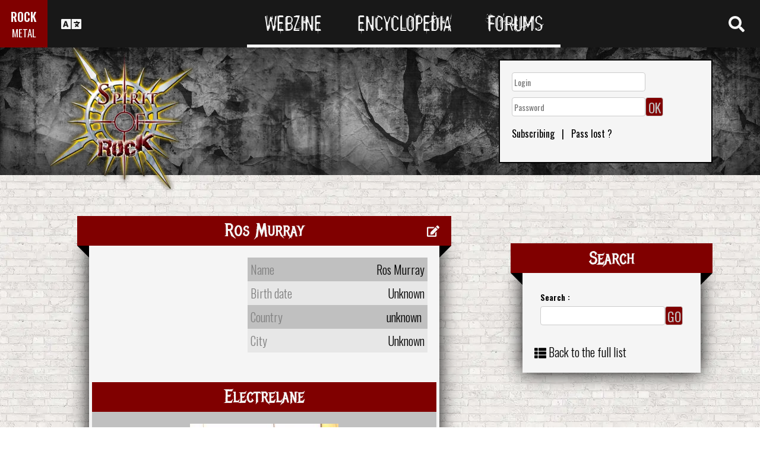

--- FILE ---
content_type: text/css
request_url: https://www.spirit-of-rock.com/css/main.less.css?version=14
body_size: 5608
content:
@import url('https://fonts.googleapis.com/css?family=Oswald:300,400,600|Metal+Mania|Abel');
@import url('https://fonts.googleapis.com/css?family=Oswald:300,400,600');
@font-face {
  font-family: 'Astonished';
  src: url('/fonts/astonished/astonished-webfont.woff2') format('woff2'), url('/fonts/astonished/astonished-webfont.woff') format('woff');
  font-weight: normal;
  font-style: normal;
}
.alert > a{
color:black !important;
}
#submission {
  background-color: whitesmoke;
}
#submission .content {
  box-shadow: 0 0 0 !important;
}
#submission aside {
  margin-top: 0 !important;
}
#SubmissionHelperAccordion .panel {
  margin-top: 0;
  background-color: initial;
}
#SubmissionHelperAccordion .panel-default {
  border: 0;
}
#SubmissionHelperAccordion .panel-heading {
  padding: 0;
  background-color: black !important;
}
#SubmissionHelperAccordion .panel-heading a {
  color: whitesmoke;
  font: 42px Astonished, sans-serif !important;
  color: gray;
  display: block;
  width: 100%;
}
#SubmissionHelperAccordion .panel-body {
  padding: 0;
  border-top: 0;
  background-color: rgba(0,0,0,0.3);
}
#SubmissionHelperAccordion .panel-body a {
  padding: 10px 0;
  color: whitesmoke;
  font-size: 20px;
  font-family: Oswald, sans-serif;
  font-variant: small-caps;
  border-bottom: dashed 1px gray;
  text-align: left;
  padding-left: 20px;
}
#SubmissionHelperAccordion .panel-body a:hover {
  background-color: initial;
  border-color: #800000;
  text-shadow: 0 0;
}
#SubmissionHelperAccordion .panel-body a:focus {
  background-color: initial;
  border-bottom: dashed 1px whitesmoke;
}
.fixed {
  position: fixed;
  top: 10;
  right: -15;
  z-index: 500;
}
.SubStyleOverlay {
  display: none;
  position: absolute;
  background-color: whitesmoke;
  z-index: 500;
  margin-top: -200px;
  width: 200px;
  color: black;
  padding: 10px;
  border: 1px solid #800000;
}
.collectionSeparator {
  border-radius: 5px;
  border: 1px solid black;
  background-color: #E7E7E7;
  margin-top: 30px;
  text-align: center;
}
.MemberBadgeList {
  margin: 5px;
  height: 84px;
  width: 84px;
  color: black;
}
.MemberBadge {
  font-size: 3em;
  border-radius: 50%;
  color: black;
  line-height: 2em;
  width: 2em !important;
  height: 2em;
  text-align: center;
  display: inline-block;
  background-color: whitesmoke;
  bottom: -70px !important;
}
.TeamBronze {
  border: solid #8C7853;
}
.TeamSilver {
  border: solid #AFAFAF;
}
.TeamGold {
  border: solid #D4AF37;
}
.red > path {
  stroke: #800000;
  stroke-width: 20;
}
.bronze > path {
  stroke: #8C7853;
  stroke-width: 20;
}
.silver > path {
  stroke: #AFAFAF;
  stroke-width: 20;
}
.gold > path {
  stroke: #D4AF37;
  stroke-width: 20;
}
.TextBadge {
  margin-top: 50px;
  font-size: 14px;
  color: white;
  background-color: #ff253a;
  padding: .25em;
  border-radius: 1em;
  height: 1.5em;
  line-height: 1;
}
.BadgeBackground {
  color: whitesmoke;
}
.BadgeForGround {
  color: #800000;
}
.owl-height {
  min-height: 100px !important;
}
.PictureUploader {
  border: #CCCCCC solid 1px;
  background-color: #FFFFFF;
  margin-left: 15px;
  color: #CCCCCC;
}
.PictureUploader:hover {
  border: #000000 solid 1px;
  color: #000000;
  cursor: pointer;
}
#home ul.categories li a {
  display: flex;
  justify-content: space-between;
  padding: 20px;
  margin: 20px 0;
  border: solid 1px black;
  font-family: Oswald, sans-serif;
  font-size: x-large;
  color: black;
  background-color: #E7E7E7;
  text-transform: uppercase;
  transition: transform .3s ease;
  transform: skew(-10deg);
}
#home ul.categories li a span.stats-figure {
  color: grey;
}
#home ul.categories li a:hover {
  cursor: pointer;
  color: #800000;
  border-color: #800000;
}
.xlarge-box h2.ribbon,
.large-box h2.ribbon,
.small-box h2.ribbon,
.large-box h3.ribbon,
.small-box h3.ribbon {
  color: whitesmoke;
  background-color: #800000;
  font: 30px 'Metal Mania', cursive;
  text-align: center;
  margin: 0;
  position: relative;
  top: 0;
  left: -20px;
  height: 50px;
  align-items: center;
  justify-content: center;
  display: flex;
}
.xlarge-box h2.ribbon::before,
.large-box h2.ribbon::before,
.small-box h2.ribbon::before,
.large-box h3.ribbon::before,
.small-box h3.ribbon::before,
.xlarge-box h2.ribbon::after,
.large-box h2.ribbon::after,
.small-box h2.ribbon::after,
.large-box h3.ribbon::after,
.small-box h3.ribbon::after {
  content: '';
  display: block;
  width: 0;
  height: 0;
  position: absolute;
  bottom: -40px;
  z-index: -10;
  border: 20px solid;
  border-color: black transparent transparent transparent;
}
.xlarge-box h2.ribbon::before,
.large-box h2.ribbon::before,
.small-box h2.ribbon::before,
.large-box h3.ribbon::before,
.small-box h3.ribbon::before {
  left: 0;
}
.xlarge-box h2.ribbon::after,
.large-box h2.ribbon::after,
.small-box h2.ribbon::after,
.large-box h3.ribbon::after,
.small-box h3.ribbon::after {
  right: 0;
}
.large-box ul li,
.small-box ul li {
  padding: 10px;
  border-bottom: solid 5px #E7E7E7;
}
.large-box .date,
.small-box .date {
  color: #800000;
}
.large-box .content,
.small-box .content {
  font: 300 20px Oswald, sans-serif;
  margin-bottom: 50px;
}
.large-box {
  width: 590px;
}
.large-box h2,
.large-box h3 {
  width: 630px;
}
.small-box {
  width: 300px;
  margin-top: 15px;
}
.small-box h2,
.small-box h3 {
  width: 340px;
}
* + .tooltip > .tooltip-inner {
  background-color: whitesmoke;
  color: #800000;
  border: 2px solid #800000;
  padding: 12px;
  font-size: 18px;
  font-family: Oswald, sans-serif;
}
* + .tooltip.top > .tooltip-arrow {
  border-top: 5px solid #800000;
}
* + .tooltip.bottom > .tooltip-arrow {
  border-bottom: 5px solid #800000;
}
* + .tooltip.left > .tooltip-arrow {
  border-left: 5px solid #800000;
}
* + .tooltip.right > .tooltip-arrow {
  border-right: 5px solid #800000;
}
* + .bottom-tooltip > .tooltip-inner {
  background-color: whitesmoke;
  color: black;
  font-family: Oswald, sans-serif;
}
@media screen and (max-width: 1200px) {
  #reviews h2 {
    margin: 50px 0;
  }
}
@media screen and (max-width: 992px) {
  #webzine #reviews .more {
    margin-bottom: 50px;
  }
  #encyclopedia aside {
    margin-top: 50px;
  }
  footer #brand,
  footer #social {
    text-align: center;
  }
  footer #social {
    padding-bottom: 20px;
  }
}
#webzine + footer {
  margin-top: 0;
}
#news {
  text-align: center;
}
#news a {
  display: block;
}
#releases .content {
  padding: 10px;
}
#reviews,
.ArticleList {
  padding: 0;
}
#reviews h2,
#reviews h3,
.ArticleList h2,
.ArticleList h3 {
  text-align: center;
  margin: 0;
}
#reviews h2,
.ArticleList h2 {
  color: #E7E7E7;
  background-color: #800000;
  margin-top: 30px;
  font: 42px Astonished, sans-serif;
}
#reviews h3,
.ArticleList h3 {
  color: black;
  font-family: Astonished, sans-serif;
  font-size: 35px;
}
#reviews h4,
.ArticleList h4 {
  color: #800000;
  margin: 0;
}
#reviews .content,
.ArticleList .content {
  padding: 10px 30px;
  box-shadow: 0 0;
}
#reviews .content img,
.ArticleList .content img {
  margin: 0 10px;
}
#reviews .release,
.ArticleList .release {
  display: flex;
}
#reviews figure {
  width: 250px;
  margin: auto;
}
#reviews figure:hover figcaption {
  background-color: silver;
}
#reviews figure figcaption {
  width: 250px;
  padding: 15px;
  margin: auto;
  background-color: #E7E7E7;
}
#reviews figure figcaption h3 {
  margin: 0;
}
#promo {
  padding: 80px 0 50px 0;
}
#interviews figure {
  padding-top: 10px;
  background-color: #E7E7E7;
  border-radius: 5px;
}
#interviews figure img,
#interviews figure figcaption {
  width: 230px;
}
#interviews figure figcaption {
  margin: auto;
  margin-bottom: 20px;
  padding: 5px 0 10px 0;
}
#newsletter form {
  display: flex;
  margin-top: 20px;
}
#newsletter input[type="text"] {
  width: 300px;
  height: 50px;
  background-color: white;
  text-align: center;
}
#newsletter input[type="submit"] {
  color: silver;
  background-color: #800000;
  width: 50px;
  height: 50px;
  font: 400 22px Oswald, sans-serif;
}
#newsletter ul {
  margin-top: 10px;
}
#newsletter ul a {
  color: whitesmoke;
  font: 300 20px Oswald, sans-serif;
}
.ads {
  margin-top: 50px;
}
#events {
  padding: 100px;
  border-top: solid 5px whitesmoke;
  background: black url('../img/backgrounds/events.jpg') no-repeat fixed 0 0;
}
#events aside {
  margin-top: 0px !important;
}
#events #gigs,
#events #live-reports,
#events #photo-galleries {
  margin: 0 auto;
  max-width: 500px;
  box-shadow: 0 0 30px black;
}
#events h2 {
  color: whitesmoke;
  background-color: #800000;
  text-align: center;
  position: static;
  font: 42px Astonished, sans-serif;
  margin: 0;
}
#events .content {
  box-shadow: 0 0;
}
#events .content h3 {
  margin-bottom: 0;
}
#events .content h3 a {
  color: black;
  font-weight: 400;
}
#events .content h3 a:hover {
  color: #800000;
}
#encyclopedia .owl-carousel .owl-item img {
  margin-top: 20px;
}
#encyclopedia #band-news .content {
  justify-content: space-around;
  padding-top: 20px;
}
#encyclopedia .owl-carousel {
  width: initial;
}
#band h3.ribbon,
#band h3.half-ribbon {
  margin-top: 20px;
}
#band h3.ribbon {
  left: -40px;
}
#band .content .logo {
  display: block;
  margin: auto;
  padding: 20px 0;
}
#profile > div {
  display: flex;
  justify-content: space-between;
  margin-left: 5px;
  padding: 5px;
}
#profile > div span:first-of-type {
  color: gray;
}
#profile > div:nth-child(odd) {
  background-color: silver;
}
#profile > div:nth-child(even) {
  background-color: #E7E7E7;
}
#band #line-up h3,
#band #former-members h3 {
  color: gray;
  background-color: #800000;
  width: 300px;
  position: relative;
  font: 42px Astonished, sans-serif;
}
#band #line-up h3::before,
#band #former-members h3::before,
#band #line-up h3::after,
#band #former-members h3::after {
  content: '';
  display: block;
  width: 0;
  height: 0;
  position: absolute;
  bottom: -40px;
  z-index: -10;
  border: 20px solid;
  border-color: black transparent transparent transparent;
}
#band #line-up h3::before,
#band #former-members h3::before {
  left: 0;
}
#band #line-up h3::after,
#band #former-members h3::after {
  right: 0;
}
#band #line-up a,
#band #former-members a {
  background-color: #E7E7E7;
  padding: 7px;
  margin: 10px 0;
  transition: transform .5s ease;
  display: block;
}
#band #line-up a p,
#band #former-members a p {
  margin: 0;
  color: grey;
}
#band #line-up a a,
#band #former-members a a {
  color: black;
}
/
#band #line-up li a:hover {
  color: #800000;
}
#band #former-members li a:hover {
  color: #BA2525;
}
*/
#band #line-up h3 {
  left: -40px;
  padding-left: 30px;
}
#band #line-up a p:first-child {
  color: #800000;
}
#band #former-members h3 {
  text-align: right;
  padding-right: 30px;
}
#band #former-members a p:first-child {
  color: #BA2525;
}
#band #discography h4 {
  color: #800000;
  font-size: 18px;
}
#band #discography .grade {
  line-height: 70px;
}
#band #discography .indicators {
  color: gray;
  text-align: center;
}
#band #videos .owl-carousel {
  margin-top: 10px;
}
#band-galleries img {
  width: 100%;
}
#band-galleries figcaption {
  text-align: center;
}
ul#release-menu,
ul#release-menu2 {
  text-align: center;
}
ul#release-menu a,
ul#release-menu2 li {
  display: inline-block;
  margin-right: 15px;
  transition: border-color 0.3s ease;
  padding: 10px;
  border-bottom: solid 5px silver;
}
ul#release-menu a:hover,
ul#release-menu2 li:hover {
  cursor: pointer;
  color: #800000;
  border-color: #800000;
}
ul#release-menu .current-type {
  color: #800000;
  border-color: #800000;
}
* {
  margin: 0;
  padding: 0;
  border: 0;
}
ul {
  list-style-type: none;
}
#topbar a {
  color: whitesmoke;
}
a {
  color: black;
}
a:hover {
  color: #800000;
  text-decoration: none;
}
a:active,
a:focus {
  color: #800000;
  text-decoration: none;
}
body {
  background-image: url('../img/backgrounds/wall.png');
}
.close {
  display: none;
}
.controls {
  color: whitesmoke;
  text-align: right;
  position: relative;
  top: 35px;
  z-index: 200;
}
.controls i:hover {
  cursor: pointer;
  opacity: 0.8;
}
.more {
  width: 80%;
  color: #800000;
  background-color: #E7E7E7;
  display: block;
  text-align: center;
  border-radius: 3px;
  padding: 7px;
  margin: auto;
  margin-top: 10px;
  font-size: 16px;
  text-transform: uppercase;
  transition: background-color 0.5s ease;
}
.private-btn {
  color: #BA2525;
}
#dimmer {
  display: none;
  position: fixed;
  top: 80px;
  left: 0;
  z-index: 300;
  width: 100%;
  height: 100%;
  background-color: rgba(0,0,0,0.5);
}
#dimmer.tiny {
  top: 40px;
}
.content,
#ad img {
  box-shadow: 0 0 30px black;
}
.release {
  background-color: #E7E7E7;
  margin-top: 15px;
  padding: 10px 0;
  transition: transform .5s ease;
  display: block;
  border: solid 1px black;
}
.release img {
  width: 70px;
  height: 70px;
}
.release:hover {
  cursor: pointer;
  color: black;
  transform: scale(1.1);
}
.release h3 {
  font-size: 17px;
  margin: 0;
}
.release div:first-of-type {
  font-size: 16px;
}
.release div:last-of-type {
  font-size: 15px;
}
.event {
  text-align: center;
}
.event h3 {
  font-size: 20px;
}
.event div:first-of-type {
  font-size: 18px;
}
.event div:last-of-type {
  font-size: 18px;
}
#band,
#webzine,
aside {
  margin-top: 50px;
}
#topbar {
  color: whitesmoke;
  background-color: #181818;
  text-transform: uppercase;
  text-align: center;
  display: flex;
  justify-content: space-between;
  position: fixed;
  top: 0;
  left: 0;
  width: 100%;
  z-index: 1000;
}
#topbar.tiny nav ul li,
#topbar.tiny #portal,
#topbar.tiny #language-switcher,
#topbar.tiny #search-toggle {
  height: 40px;
  line-height: 40px;
  transition: line-height 500ms;
}
#topbar a:hover {
  color: #800000;
}
#topbar > div {
  display: flex;
  flex-direction: row;
}
#topbar #portal,
#topbar #language-switcher,
#topbar #search-toggle {
  width: 80px;
  height: 80px;
  font: 600 27px Oswald, sans-serif;
  background-color: #181818;
  display: flex;
  justify-content: center;
  align-items: center;
}
#topbar #portal {
  color: whitesmoke;
  background-color: #800000;
  font: 600 20px Oswald, sans-serif;
  display: flex;
  flex-direction: column;
}
#topbar.tiny #portal a {
  display: none;
}
#topbar #portal span:last-child {
  font-weight: 400;
  font-size: 17px;
}
#topbar #portal span:last-child:hover {
  cursor: pointer;
  color: whitesmoke;
}
#topbar #language-switcher:hover,
#topbar #search-toggle:hover {
  cursor: pointer;
  color: #800000;
}
#topbar #languages {
  display: none;
  font: 600 27px Oswald, sans-serif;
  position: absolute;
  z-index: 100;
  top: 80px;
  left: 80px;
}
#topbar.tiny #languages {
  top: 40px;
}
#topbar #languages a {
  display: block;
  width: 80px;
  height: 60px;
  line-height: 60px;
  vertical-align: middle;
  background-color: #181818;
}
#topbar #languages a:hover {
  color: whitesmoke;
  background-color: #800000;
  cursor: pointer;
}
#topbar #search-box {
  display: none;
  width: 400px;
  color: whitesmoke;
  background-color: whitesmoke;
  position: absolute;
  z-index: 500;
  top: 80px;
  right: 15px;
}
#topbar.tiny #search-box {
  top: 40px;
}
#topbar #search-box input[type="text"] {
  height: 50px;
  width: 100%;
  padding: 10px;
  font: 300 20px Oswald, sans-serif;
}
#topbar #search-box input[type="text"]:focus {
  outline: none;
}
#topbar #search-box .options {
  font-family: Oswald;
  margin-right: 0;
  margin-left: 0;
}
#topbar #search-box .options > a {
  color: black;
  display: block;
  padding: 10px;
}
#topbar #search-box .options > a:hover {
  cursor: pointer;
  color: whitesmoke;
  background-color: silver;
}
#topbar .typeahead {
  background-color: white;
  width: 100%;
  border: 0;
  border-radius: 0;
  margin-top: 130px;
}
#topbar .typeahead li {
  padding: 0;
}
#topbar .typeahead > .active > a {
  color: black;
  font-weight: bold;
  background-color: initial;
}
#topbar nav ul {
  font: 40px Astonished, sans-serif;
  width: 554px;
  margin: 0;
  display: flex;
  justify-content: center;
}
#topbar nav ul li {
  height: 80px;
  line-height: 80px;
  vertical-align: middle;
  padding: 0 30px;
  border-bottom: solid 5px whitesmoke;
}
#topbar nav ul li:hover {
  border-bottom-color: #800000;
  cursor: pointer;
}
#topbar nav ul li:hover a {
  color: #800000;
}
#banner {
  width: 100%;
  height: 215px;
  display: flex;
  justify-content: space-between;
  background: black url('../img/backgrounds/rock.jpg') repeat fixed left top;
  box-shadow: 0 0 100px black inset;
  margin-top: 80px;
}
@keyframes spin {
  from {
    transform: rotate(0deg);
  }
  to {
    transform: rotate(360deg);
  }
}
#banner figure {
  margin-left: 80px;
  animation: spin 0.5s ease-in-out;
}
#banner figure:hover {
  cursor: pointer;
}
#banner #login {
  width: 360px;
  height: 175px;
  padding: 20px;
  margin: 20px 80px 0 0;
  color: black;
  background-color: whitesmoke;
  border: solid 2px black;
  display: flex;
  justify-content: space-between;
  font-family: Oswald, sans-serif;
}
#banner #login #pseudo {
  font-weight: 400;
  font-size: 22px;
}
#banner #login #circle {
  font-weight: 300;
  font-size: 15px;
}
#banner #login #discussions,
#banner #login #dashboard,
#banner #login #messages {
  font-weight: 300;
  font-size: 18px;
}
#banner #login #discussions a,
#banner #login #dashboard a,
#banner #login #messages a {
  color: gray;
}
#banner #login #dashboard {
  margin-top: 15px;
}
#banner #login #logout {
  cursor: pointer;
}
main .content {
  color: black;
  background-color: whitesmoke;
  font: 300 22px Oswald, sans-serif;
  padding: 20px;
}
main .content h3 {
  color: #800000;
}
main .content h3 a {
  color: #800000;
}
main .content .author {
  color: gray;
  font-size: 17px;
}
footer {
  margin-top: 50px;
  border-top: solid 15px black;
  border-image: url('../img/warning.png') 20 0 repeat;
  color: black;
  background-color: whitesmoke;
  padding: 10px 20px;
}
footer #brand h1 {
  font: 600 30px Oswald, sans-serif;
  margin: 10px 5px 0px 0;
  display: inline-block;
}
footer #brand h1 span {
  color: #800000;
}
footer #years {
  font: 600 27px Oswald, sans-serif;
}
footer #social a {
  width: 64px;
  height: 64px;
  margin-left: 10px;
  display: inline-block;
  text-align: right;
  background-image: url('/img/icons/social/sprites.png');
}
footer #social a:first-child {
  background-position: 0 0;
}
footer #social a:first-child:hover {
  background-position: 0 -64px;
}
footer #social a:nth-child(2) {
  background-position: -64px 0;
}
footer #social a:nth-child(2):hover {
  background-position: -64px -64px;
}
footer #social a:nth-child(3) {
  background-position: -128px 0;
}
footer #social a:nth-child(3):hover {
  background-position: -128px -64px;
}
footer #social a:nth-child(4) {
  background-position: -192px 0;
}
footer #social a:nth-child(4):hover {
  background-position: -192px -64px;
}
footer #social a:nth-child(5) {
  background-position: -256px 0;
}
footer #social a:nth-child(5):hover {
  background-position: -256px -64px;
}
footer #social a:nth-child(6) {
  background-position: -320px 0;
}
footer #social a:nth-child(6):hover {
  background-position: -320px -64px;
}
footer #social a:last-child {
  background-position: -384px 0;
}
footer #social a:last-child:hover {
  background-position: -384px -64px;
}
#loginFields input {
  margin: 5px;
  width: 100%;
}
#MobileSubmitLogin {
  color: silver;
  background-color: #800000;
  width: 100%;
  height: 75px;
  font: 400 22px Oswald, sans-serif;
  margin-top: 5px;
  margin-left: 10px;
}
.content a#main-grade {
  display: block;
  font-size: x-large;
  font-weight: 400;
  text-align: center;
  margin-bottom: 20px;
  padding: 10px;
  color: #800000;
  background-color: whitesmoke;
  border: solid 1px #F4BF31;
  border-radius: 5px;
  transition: background-color 0.5s ease;
}
.content a#main-grade:hover {
  color: whitesmoke;
  background-color: #800000;
  border: solid 1px whitesmoke;
}
#Buy {
  margin-top: 20px;
  padding: 5px 20px 20px 20px;
  background-color: silver;
}
#Buy h3.ribbon {
  margin-top: 0px !important;
}
#album .small-box h3.ribbon {
  left: 0;
}
#album .small-box {
  width: 100%;
  margin-top: 50px;
}
#album .small-box h3 {
  width: 100%;
}
#BandInfo .content {
  box-shadow: none;
  background-color: silver;
}
.reviewer {
  padding-top: 10px;
}
.review-quote {
  color: gray;
  margin: 15px 0 30px 0;
  font-size: x-large;
  text-align: center;
}
.review-quote i {
  color: #F4BF31;
}
#login a {
  border-bottom: 0px !important;
  padding-left: 0px !important;
}
.xlarge-box {
  width: 800px;
}
.xlarge-box h2 {
  width: 840px;
}
.TopHeaderBadge {
  background-color: red;
}
#login_log,
#password_log {
  height: 32px;
  color: #000;
}
.sociallinks {
  padding: 10px;
}
label {
  display: block;
  font-size: 14px;
}
.row .comment {
  padding-top: 10px;
}
.row .comment img {
  max-width: 100% !important;
  height: initial !important;
}
.commentsection > div.row:nth-child(odd) {
  background-color: silver;
}
.commentsection > div.row:nth-child(even) {
  background-color: #E7E7E7;
}
.band,
.member,
.bandbox {
  background-color: #E7E7E7;
  margin-top: 15px;
  padding: 10px 0;
  transition: transform .5s ease;
  display: block;
  border: solid 1px black;
}
.bandbox {
  margin-right: 5px;
  height: 120px;
  position: relative;
}
.BandBoxImg {
  height: 95;
  overflow: hidden;
}
.band img,
.bandbox img {
  width: 100%;
}
.member img {
  width: 75px;
}
.band:hover,
.member:hover {
  cursor: pointer;
  color: black;
  transform: scale(1.1);
}
.band h3,
.member h3,
.bandbox h3 {
  font-size: 17px;
  margin: 0;
}
.controls2 {
  color: whitesmoke;
  text-align: right;
  position: relative;
  top: 55px;
  z-index: 200;
}
.controls a {
  color: whitesmoke;
}
.controls2 a {
  color: whitesmoke;
}
.controlsoptions {
  display: none;
  padding-top: 10px;
}
.controlsoptions > div > a {
  border: 1px solid transparent;
  border-radius: 5px;
  padding: 5px;
}
.controlsoptions > div > a:hover {
  border: 1px solid #800000;
  color: #800000;
}
.SOMForm-control {
  font-size: 14px;
  height: 34px;
}
textarea,
input,
select {
  color: #000;
  border: 1px solid #ccc;
  border-radius: 4px;
}
select {
  color: #000;
}
legend {
  color: black;
  padding-top: 20px;
  font-size: 25px;
}
.row .form {
  padding-top: 10px;
}
.FORM {
  padding: 10px;
}
.FORM .row {
  padding-top: 10px;
}
.wrongselect,
.emptymandatory {
  background-color: #800000;
  color: #FFF;
}
input.InputAlert {
  background-color: #cc6600;
  color: #000;
}
.btn-primary {
  background-color: #800000;
  BORDER: #800000 1px solid;
  color: #FFF !important;
  border-radius: 4px;
  box-shadow: 0 0 1px white inset;
  padding: 1px;
}
.btn-xlarge {
  width: 50%;
  padding: 10px 16px;
  font-size: 18px;
  line-height: 1.3333333;
}
.btn-xxlarge {
  width: 100%;
  padding: 10px 16px;
  font-size: 18px;
  line-height: 1.3333333;
}
.filters li:first-of-type {
  padding-top: 20px;
}
.filters li {
  list-style: none;
}
.filters i {
  width: 25px;
}
.SearchFieldAndButton {
  display: flex;
}
.SearchFieldAndButton  input[type="text"],
.SearchFieldAndButton  select {
  width: 100%;
}
.btn-yellow {
  color: silver;
  background-color: #800000;
  width: 30px;
  height: 32px;
  font: 400 22px Oswald, sans-serif;
  padding: 0px 3px 0px 3px;
}
.reviewoptions {
  padding-top: 20px;
}
.page-load-status {
  display: none;
  padding: 20px;
  text-align: center;
  color: #FFF;
  background-color: #E7E7E7;
  border: solid 1px black;
}
.page-load-status span {
  font-size: 48px;
}
.MenuVerifAdmin {
  color: black;
  background-color: silver;
  padding-left: 15px;
  padding-right: 15px;
}
.MenuVerifAdmin > .column {
  height: 100px;
  border: 1px solid #FFF;
}
.success {
  background-color: #dff0d8;
  border-color: #d0e9c6;
  color: #3c763d;
  padding: .75rem 1.25rem;
  margin-bottom: 1rem;
  border: 1px solid transparent;
  border-radius: .25rem;
}
.btn-yes {
  background-color: #449d44;
  BORDER: #419641 1px solid;
  color: #FFF !important;
  border-radius: 4px;
  box-shadow: 0 0 1px white inset;
  padding: 5px;
}
.btn-no {
  background-color: #800000;
  BORDER: #800000 1px solid;
  color: #FFF !important;
  border-radius: 4px;
  box-shadow: 0 0 1px white inset;
  padding: 5px;
}
#accordionMenu {
  text-align: center;
}
#accordionMenu .panel {
  margin-top: 0;
  background-color: initial;
}
#accordionMenu .panel-default {
  border: 0;
}
#accordionMenu .panel-heading {
  padding: 0;
  border-bottom: solid 1px whitesmoke;
  background-color: black !important;
}
#accordionMenu .panel-heading a {
  color: whitesmoke;
  font: 42px Astonished, sans-serif !important;
  color: gray;
  padding: 10px;
  display: block;
  width: 100%;
}
#accordionMenu .panel-body {
  padding: 0 0 15px 0;
  border-top: 0;
  border-bottom: solid 1px whitesmoke;
  background-color: rgba(0,0,0,0.3);
}
#accordionMenu .panel-body a {
  padding: 10px 0;
  color: whitesmoke;
  font-size: 20px;
  font-family: Oswald, sans-serif;
  font-variant: small-caps;
  border-bottom: dashed 1px gray;
  text-align: left;
  padding-left: 20px;
}
#accordionMenu .panel-body a:hover {
  background-color: initial;
  border-color: #800000;
  text-shadow: 0 0;
}
#accordionMenu .panel-body a:focus {
  background-color: initial;
  border-bottom: dashed 1px whitesmoke;
}
.LettreTypeBox {
  background-color: whitesmoke;
  border: 1px #222222 solid;
  height: 50px;
}
.titre {
  background-color: #800000;
  font-size: 20px;
  color: whitesmoke;
  padding: 10px;
}
.validtick {
  color: #F4BF31;
}
.stopicon {
  color: red;
}
.submission:first-of-type {
  margin-top: 0px;
  margin-bottom: 5px;
}
.submission {
  background-color: silver;
  color: black;
  padding: 5px 0;
  transition: transform .5s ease;
  display: block;
  border: solid 1px black;
  margin-bottom: 5px;
}
.submission h3 {
  font-size: 14px;
  color: #800000;
  padding: 0;
  margin: 0;
}
#loading {
  color: black;
  padding-top: 20px;
}
#m-login-btn {
  color: silver;
  background-color: #800000;
  width: 260px;
  height: 32px;
  font: 400 22px Oswald, sans-serif;
  padding: 0px 3px 0px 3px;
}
#m-header {
  padding: 0;
}
#m-header .row {
  margin: 0;
}
#m-header #m-portal {
  background-color: silver;
  font-family: Oswald, sans-serif;
  font-size: x-large;
  padding: 15px 0;
}
#m-header #m-portal .som span {
  color: #800000;
}
#m-header #m-portal .som:hover {
  color: #800000;
}
#m-header #m-portal .sor {
  font-size: 0.7em;
}
#m-header #m-portal .sor span {
  color: gray;
}
#m-header #m-portal .sor:hover {
  color: gray;
}
#m-header #m-portal #m-switchers {
  text-align: right;
}
#m-header #m-portal #m-switchers svg {
  color: black;
  margin-left: 15px;
}
#m-header #m-portal #m-switchers svg:hover {
  cursor: pointer;
  color: #800000;
}
#m-header #m-languages {
  background-color: whitesmoke;
}
#m-header #m-languages > div {
  padding: 0;
}
#m-header #m-languages ul {
  display: flex;
  justify-content: space-between;
  align-items: center;
  margin-bottom: 0;
}
#m-header #m-languages ul li {
  flex-grow: 1;
}
#m-header #m-languages ul li a {
  display: block;
  color: gray;
  font-size: large;
  font-family: Oswald, sans-serif;
  text-align: center;
  padding: 10px 0;
}
#m-header #m-languages ul li a:hover,
#m-header #m-languages ul li a:focus {
  color: #121212;
  background-color: #800000;
}
#m-header #m-options {
  background-color: whitesmoke;
  text-align: center;
  padding: 10px 0;
}
#m-header #m-options a {
  padding: 10px 0;
  font-family: Oswald, sans-serif;
}
#m-header #m-login {
  background-color: whitesmoke;
  text-align: center;
  padding: 10px 0;
  font-family: Oswald, sans-serif;
  font-size: 20px;
  color: gray;
}
#m-header #m-login span {
  color: #800000;
}
#m-header #m-login a {
  display: block;
  padding: 10px;
  margin-top: 10px;
  color: #800000;
  border: solid 2px #800000;
  border-radius: 5px;
}
#m-header #m-nav {
  padding: 0;
  margin-bottom: 20px;
  background-color: #E7E7E7;
}
#m-header #m-nav > div {
  padding: 0;
}
#m-header #m-nav a {
  display: block;
  text-align: center;
  text-transform: uppercase;
  font-family: Astonished, sans-serif;
  font-size: 30px;
  font-weight: 400;
  padding: 10px 0;
}
#m-header #m-languages ul li a.m-active,
#m-header #m-nav a.m-active {
  background-color: #800000;
}
.inlinedatepicker .datepicker-switch,
.next,
.prev,
.day,
.dow,
td.new {
  color: black !important;
}
.inlinedatepicker .disabled {
  color: grey !important;
}
.UploadPicture {
  border-style: solid;
  border-width: 3px;
  border-color: #CCCCCC;
  width: 150px;
  height: 150px;
  color: black;
  text-align: center;
  padding: 15;
  background-size: 100%;
  background-repeat: no-repeat;
}
.UploadPicture svg {
  opacity: 0.3;
}
.UploadPicture svg:hover {
  opacity: 1;
}
.indication {
  color: grey;
  font-size: small;
}
@media screen and (max-width: 990px) {
  .container {
    width: 100%;
  }
  .portal {
    font: 600 27px Oswald, sans-serif;
    justify-content: center;
    align-items: center;
    color: whitesmoke;
    background-color: #800000;
    font: 600 20px Oswald, sans-serif;
    padding: 10px;
  }
  #languages2 {
    display: none;
    font: 600 27px Oswald, sans-serif;
  }
  #languages2 a {
    padding-right: 10px;
    padding-left: 10px;
  }
  #languages2 a:hover {
    background-color: #800000;
  }
  .release {
    margin: auto;
  }
  .xlarge-box,
  .small-box,
  .large-box {
    width: 100%;
  }
  .xlarge-box h2,
  .xlarge-box h3,
  .small-box h3,
  .small-box h2,
  .large-box h3,
  .large-box h2 {
    width: 100%;
  }
  .xlarge-box h2.ribbon,
  .xlarge-box h3.ribbon,
  .small-box h3.ribbon,
  .small-box h2.ribbon,
  .large-box h2.ribbon {
    color: whitesmoke;
    background-color: #800000;
    font: 42px Astonished, sans-serif;
    text-align: center;
    margin: 0;
    position: relative;
    top: 0;
    left: 0;
  }
  #band h3.ribbon {
    left: 0px;
  }
  #band #line-up h3,
  #band #former-members h3 {
    color: whitesmoke;
    background-color: #800000;
    width: 100%;
    position: relative;
    font: 42px Astonished, sans-serif;
  }
  #band #line-up h3 {
    left: 0px;
    padding-left: 10px;
  }
  #band #line-up a p:first-child {
    color: #800000;
  }
  #band #former-members h3 {
    text-align: right;
    padding-right: 10px;
  }
  aside .small-box {
    float: left;
    margin-right: 10px;
  }
  .release img {
    width: 100%;
    height: auto;
  }
  .controls {
    color: whitesmoke;
    text-align: right;
    padding-right: 10px;
    position: relative;
    top: 35px;
    z-index: 200;
  }
}
@media screen and (max-width: 500px) {
  .col-lg-1,
  .col-lg-10,
  .col-lg-11,
  .col-lg-12,
  .col-lg-2,
  .col-lg-3,
  .col-lg-4,
  .col-lg-5,
  .col-lg-6,
  .col-lg-7,
  .col-lg-8,
  .col-lg-9,
  .col-md-1,
  .col-md-10,
  .col-md-11,
  .col-md-12,
  .col-md-2,
  .col-md-3,
  .col-md-4,
  .col-md-5,
  .col-md-6,
  .col-md-7,
  .col-md-8,
  .col-md-9,
  .col-sm-1,
  .col-sm-10,
  .col-sm-11,
  .col-sm-12,
  .col-sm-2,
  .col-sm-3,
  .col-sm-4,
  .col-sm-5,
  .col-sm-6,
  .col-sm-7,
  .col-sm-8,
  .col-sm-9,
  .col-xs-1,
  .col-xs-10,
  .col-xs-11,
  .col-xs-12,
  .col-xs-2,
  .col-xs-3,
  .col-xs-4,
  .col-xs-5,
  .col-xs-6,
  .col-xs-7,
  .col-xs-8,
  .col-xs-9 {
    padding: 0;
  }
  #events,
  #events .content {
    padding: 10px;
  }
  #releases .content {
    padding: 0 0 0 5px;
  }
  #reviews .content {
    padding: 0 0 0 25px;
  }
  #reviews .content img {
    margin: 0;
  }
  .row .band .col-xs-9,
  .row .release .col-xs-6,
  .row .release .col-xs-9 {
    padding-left: 5px;
  }
  aside .row,
  aside .small-box {
    margin-right: 0px;
  }
  #home ul.categories li a {
    transform: none;
  }
}

--- FILE ---
content_type: text/javascript
request_url: https://www.spirit-of-rock.com/js/fancybox/source/jquery.fancybox.js?v=2.1.5
body_size: 13430
content:
/*!
 * fancyBox - jQuery Plugin
 * version: 2.1.5 (Fri, 14 Jun 2013)
 * @requires jQuery v1.6 or later
 *
 * Examples at http://fancyapps.com/fancybox/
 * License: www.fancyapps.com/fancybox/#license
 *
 * Copyright 2012 Janis Skarnelis - janis@fancyapps.com
 *
 */

(function (window, document, $, undefined) {
	"use strict";

	var H = $("html"),
		W = $(window),
		D = $(document),
		F = $.fancybox = function () {
			F.open.apply( this, arguments );
		},
		IE =  navigator.userAgent.match(/msie/i),
		didUpdate	= null,
		isTouch		= document.createTouch !== undefined,

		isQuery	= function(obj) {
			return obj && obj.hasOwnProperty && obj instanceof $;
		},
		isString = function(str) {
			return str && $.type(str) === "string";
		},
		isPercentage = function(str) {
			return isString(str) && str.indexOf('%') > 0;
		},
		isScrollable = function(el) {
			return (el && !(el.style.overflow && el.style.overflow === 'hidden') && ((el.clientWidth && el.scrollWidth > el.clientWidth) || (el.clientHeight && el.scrollHeight > el.clientHeight)));
		},
		getScalar = function(orig, dim) {
			var value = parseInt(orig, 10) || 0;

			if (dim && isPercentage(orig)) {
				value = F.getViewport()[ dim ] / 100 * value;
			}

			return Math.ceil(value);
		},
		getValue = function(value, dim) {
			return getScalar(value, dim) + 'px';
		};

	$.extend(F, {
		// The current version of fancyBox
		version: '2.1.5',

		defaults: {
			padding : 15,
			margin  : 20,

			width     : 800,
			height    : 600,
			minWidth  : 100,
			minHeight : 100,
			maxWidth  : 9999,
			maxHeight : 9999,
			pixelRatio: 1, // Set to 2 for retina display support

			autoSize   : true,
			autoHeight : false,
			autoWidth  : false,

			autoResize  : true,
			autoCenter  : !isTouch,
			fitToView   : true,
			aspectRatio : false,
			topRatio    : 0.5,
			leftRatio   : 0.5,

			scrolling : 'auto', // 'auto', 'yes' or 'no'
			wrapCSS   : '',

			arrows     : true,
			closeBtn   : true,
			closeClick : false,
			nextClick  : false,
			mouseWheel : true,
			autoPlay   : false,
			playSpeed  : 3000,
			preload    : 3,
			modal      : false,
			loop       : true,

			ajax  : {
				dataType : 'html',
				headers  : { 'X-fancyBox': true }
			},
			iframe : {
				scrolling : 'auto',
				preload   : true
			},
			swf : {
				wmode: 'transparent',
				allowfullscreen   : 'true',
				allowscriptaccess : 'always'
			},

			keys  : {
				next : {
					13 : 'left', // enter
					34 : 'up',   // page down
					39 : 'left', // right arrow
					40 : 'up'    // down arrow
				},
				prev : {
					8  : 'right',  // backspace
					33 : 'down',   // page up
					37 : 'right',  // left arrow
					38 : 'down'    // up arrow
				},
				close  : [27], // escape key
				play   : [32], // space - start/stop slideshow
				toggle : [70]  // letter "f" - toggle fullscreen
			},

			direction : {
				next : 'left',
				prev : 'right'
			},

			scrollOutside  : true,

			// Override some properties
			index   : 0,
			type    : null,
			href    : null,
			content : null,
			title   : null,

			// HTML templates
			tpl: {
				wrap     : '<div class="fancybox-wrap" tabIndex="-1"><div class="fancybox-skin"><div class="fancybox-outer"><div class="fancybox-inner"></div></div></div></div>',
				image    : '<img class="fancybox-image" src="{href}" alt="" />',
				iframe   : '<iframe id="fancybox-frame{rnd}" name="fancybox-frame{rnd}" class="fancybox-iframe" frameborder="0" vspace="0" hspace="0" webkitAllowFullScreen mozallowfullscreen allowFullScreen' + (IE ? ' allowtransparency="true"' : '') + '></iframe>',
				error    : '<p class="fancybox-error">The requested content cannot be loaded.<br/>Please try again later.</p>',
				closeBtn : '<a title="Close" class="fancybox-item fancybox-close" href="javascript:;"></a>',
				next     : '<a title="Next" class="fancybox-nav fancybox-next" href="javascript:;"><span></span></a>',
				prev     : '<a title="Previous" class="fancybox-nav fancybox-prev" href="javascript:;"><span></span></a>'
			},

			// Properties for each animation type
			// Opening fancyBox
			openEffect  : 'fade', // 'elastic', 'fade' or 'none'
			openSpeed   : 250,
			openEasing  : 'swing',
			openOpacity : true,
			openMethod  : 'zoomIn',

			// Closing fancyBox
			closeEffect  : 'fade', // 'elastic', 'fade' or 'none'
			closeSpeed   : 250,
			closeEasing  : 'swing',
			closeOpacity : true,
			closeMethod  : 'zoomOut',

			// Changing next gallery item
			nextEffect : 'elastic', // 'elastic', 'fade' or 'none'
			nextSpeed  : 250,
			nextEasing : 'swing',
			nextMethod : 'changeIn',

			// Changing previous gallery item
			prevEffect : 'elastic', // 'elastic', 'fade' or 'none'
			prevSpeed  : 250,
			prevEasing : 'swing',
			prevMethod : 'changeOut',

			// Enable default helpers
			helpers : {
				overlay : true,
				title   : true
			},

			// Callbacks
			onCancel     : $.noop, // If canceling
			beforeLoad   : $.noop, // Before loading
			afterLoad    : $.noop, // After loading
			beforeShow   : $.noop, // Before changing in current item
			afterShow    : $.noop, // After opening
			beforeChange : $.noop, // Before changing gallery item
			beforeClose  : $.noop, // Before closing
			afterClose   : $.noop  // After closing
		},

		//Current state
		group    : {}, // Selected group
		opts     : {}, // Group options
		previous : null,  // Previous element
		coming   : null,  // Element being loaded
		current  : null,  // Currently loaded element
		isActive : false, // Is activated
		isOpen   : false, // Is currently open
		isOpened : false, // Have been fully opened at least once

		wrap  : null,
		skin  : null,
		outer : null,
		inner : null,

		player : {
			timer    : null,
			isActive : false
		},

		// Loaders
		ajaxLoad   : null,
		imgPreload : null,

		// Some collections
		transitions : {},
		helpers     : {},

		/*
		 *	Static methods
		 */

		open: function (group, opts) {
			if (!group) {
				return;
			}

			if (!$.isPlainObject(opts)) {
				opts = {};
			}

			// Close if already active
			if (false === F.close(true)) {
				return;
			}

			// Normalize group
			if (!$.isArray(group)) {
				group = isQuery(group) ? $(group).get() : [group];
			}

			// Recheck if the type of each element is `object` and set content type (image, ajax, etc)
			$.each(group, function(i, element) {
				var obj = {},
					href,
					title,
					content,
					type,
					rez,
					hrefParts,
					selector;

				if ($.type(element) === "object") {
					// Check if is DOM element
					if (element.nodeType) {
						element = $(element);
					}

					if (isQuery(element)) {
						obj = {
							href    : element.data('fancybox-href') || element.attr('href'),
							title   : element.data('fancybox-title') || element.attr('title'),
							isDom   : true,
							element : element
						};

						if ($.metadata) {
							$.extend(true, obj, element.metadata());
						}

					} else {
						obj = element;
					}
				}

				href  = opts.href  || obj.href || (isString(element) ? element : null);
				title = opts.title !== undefined ? opts.title : obj.title || '';

				content = opts.content || obj.content;
				type    = content ? 'html' : (opts.type  || obj.type);

				if (!type && obj.isDom) {
					type = element.data('fancybox-type');

					if (!type) {
						rez  = element.prop('class').match(/fancybox\.(\w+)/);
						type = rez ? rez[1] : null;
					}
				}

				if (isString(href)) {
					// Try to guess the content type
					if (!type) {
						if (F.isImage(href)) {
							type = 'image';

						} else if (F.isSWF(href)) {
							type = 'swf';

						} else if (href.charAt(0) === '#') {
							type = 'inline';

						} else if (isString(element)) {
							type    = 'html';
							content = element;
						}
					}

					// Split url into two pieces with source url and content selector, e.g,
					// "/mypage.html #my_id" will load "/mypage.html" and display element having id "my_id"
					if (type === 'ajax') {
						hrefParts = href.split(/\s+/, 2);
						href      = hrefParts.shift();
						selector  = hrefParts.shift();
					}
				}

				if (!content) {
					if (type === 'inline') {
						if (href) {
							content = $( isString(href) ? href.replace(/.*(?=#[^\s]+$)/, '') : href ); //strip for ie7

						} else if (obj.isDom) {
							content = element;
						}

					} else if (type === 'html') {
						content = href;

					} else if (!type && !href && obj.isDom) {
						type    = 'inline';
						content = element;
					}
				}

				$.extend(obj, {
					href     : href,
					type     : type,
					content  : content,
					title    : title,
					selector : selector
				});

				group[ i ] = obj;
			});

			// Extend the defaults
			F.opts = $.extend(true, {}, F.defaults, opts);

			// All options are merged recursive except keys
			if (opts.keys !== undefined) {
				F.opts.keys = opts.keys ? $.extend({}, F.defaults.keys, opts.keys) : false;
			}

			F.group = group;

			return F._start(F.opts.index);
		},

		// Cancel image loading or abort ajax request
		cancel: function () {
			var coming = F.coming;

			if (!coming || false === F.trigger('onCancel')) {
				return;
			}

			F.hideLoading();

			if (F.ajaxLoad) {
				F.ajaxLoad.abort();
			}

			F.ajaxLoad = null;

			if (F.imgPreload) {
				F.imgPreload.onload = F.imgPreload.onerror = null;
			}

			if (coming.wrap) {
				coming.wrap.stop(true, true).trigger('onReset').remove();
			}

			F.coming = null;

			// If the first item has been canceled, then clear everything
			if (!F.current) {
				F._afterZoomOut( coming );
			}
		},

		// Start closing animation if is open; remove immediately if opening/closing
		close: function (event) {
			F.cancel();

			if (false === F.trigger('beforeClose')) {
				return;
			}

			F.unbindEvents();

			if (!F.isActive) {
				return;
			}

			if (!F.isOpen || event === true) {
				$('.fancybox-wrap').stop(true).trigger('onReset').remove();

				F._afterZoomOut();

			} else {
				F.isOpen = F.isOpened = false;
				F.isClosing = true;

				$('.fancybox-item, .fancybox-nav').remove();

				F.wrap.stop(true, true).removeClass('fancybox-opened');

				F.transitions[ F.current.closeMethod ]();
			}
		},

		// Manage slideshow:
		//   $.fancybox.play(); - toggle slideshow
		//   $.fancybox.play( true ); - start
		//   $.fancybox.play( false ); - stop
		play: function ( action ) {
			var clear = function () {
					clearTimeout(F.player.timer);
				},
				set = function () {
					clear();

					if (F.current && F.player.isActive) {
						F.player.timer = setTimeout(F.next, F.current.playSpeed);
					}
				},
				stop = function () {
					clear();

					D.unbind('.player');

					F.player.isActive = false;

					F.trigger('onPlayEnd');
				},
				start = function () {
					if (F.current && (F.current.loop || F.current.index < F.group.length - 1)) {
						F.player.isActive = true;

						D.bind({
							'onCancel.player beforeClose.player' : stop,
							'onUpdate.player'   : set,
							'beforeLoad.player' : clear
						});

						set();

						F.trigger('onPlayStart');
					}
				};

			if (action === true || (!F.player.isActive && action !== false)) {
				start();
			} else {
				stop();
			}
		},

		// Navigate to next gallery item
		next: function ( direction ) {
			var current = F.current;

			if (current) {
				if (!isString(direction)) {
					direction = current.direction.next;
				}

				F.jumpto(current.index + 1, direction, 'next');
			}
		},

		// Navigate to previous gallery item
		prev: function ( direction ) {
			var current = F.current;

			if (current) {
				if (!isString(direction)) {
					direction = current.direction.prev;
				}

				F.jumpto(current.index - 1, direction, 'prev');
			}
		},

		// Navigate to gallery item by index
		jumpto: function ( index, direction, router ) {
			var current = F.current;

			if (!current) {
				return;
			}

			index = getScalar(index);

			F.direction = direction || current.direction[ (index >= current.index ? 'next' : 'prev') ];
			F.router    = router || 'jumpto';

			if (current.loop) {
				if (index < 0) {
					index = current.group.length + (index % current.group.length);
				}

				index = index % current.group.length;
			}

			if (current.group[ index ] !== undefined) {
				F.cancel();

				F._start(index);
			}
		},

		// Center inside viewport and toggle position type to fixed or absolute if needed
		reposition: function (e, onlyAbsolute) {
			var current = F.current,
				wrap    = current ? current.wrap : null,
				pos;

			if (wrap) {
				pos = F._getPosition(onlyAbsolute);

				if (e && e.type === 'scroll') {
					delete pos.position;

					wrap.stop(true, true).animate(pos, 200);

				} else {
					wrap.css(pos);

					current.pos = $.extend({}, current.dim, pos);
				}
			}
		},

		update: function (e) {
			var type = (e && e.type),
				anyway = !type || type === 'orientationchange';

			if (anyway) {
				clearTimeout(didUpdate);

				didUpdate = null;
			}

			if (!F.isOpen || didUpdate) {
				return;
			}

			didUpdate = setTimeout(function() {
				var current = F.current;

				if (!current || F.isClosing) {
					return;
				}

				F.wrap.removeClass('fancybox-tmp');

				if (anyway || type === 'load' || (type === 'resize' && current.autoResize)) {
					F._setDimension();
				}

				if (!(type === 'scroll' && current.canShrink)) {
					F.reposition(e);
				}

				F.trigger('onUpdate');

				didUpdate = null;

			}, (anyway && !isTouch ? 0 : 300));
		},

		// Shrink content to fit inside viewport or restore if resized
		toggle: function ( action ) {
			if (F.isOpen) {
				F.current.fitToView = $.type(action) === "boolean" ? action : !F.current.fitToView;

				// Help browser to restore document dimensions
				if (isTouch) {
					F.wrap.removeAttr('style').addClass('fancybox-tmp');

					F.trigger('onUpdate');
				}

				F.update();
			}
		},

		hideLoading: function () {
			D.unbind('.loading');

			$('#fancybox-loading').remove();
		},

		showLoading: function () {
			var el, viewport;

			F.hideLoading();

			el = $('<div id="fancybox-loading"><div></div></div>').click(F.cancel).appendTo('body');

			// If user will press the escape-button, the request will be canceled
			D.bind('keydown.loading', function(e) {
				if ((e.which || e.keyCode) === 27) {
					e.preventDefault();

					F.cancel();
				}
			});

			if (!F.defaults.fixed) {
				viewport = F.getViewport();

				el.css({
					position : 'absolute',
					top  : (viewport.h * 0.5) + viewport.y,
					left : (viewport.w * 0.5) + viewport.x
				});
			}
		},

		getViewport: function () {
			var locked = (F.current && F.current.locked) || false,
				rez    = {
					x: W.scrollLeft(),
					y: W.scrollTop()
				};

			if (locked) {
				rez.w = locked[0].clientWidth;
				rez.h = locked[0].clientHeight;

			} else {
				// See http://bugs.jquery.com/ticket/6724
				rez.w = isTouch && window.innerWidth  ? window.innerWidth  : W.width();
				rez.h = isTouch && window.innerHeight ? window.innerHeight : W.height();
			}

			return rez;
		},

		// Unbind the keyboard / clicking actions
		unbindEvents: function () {
			if (F.wrap && isQuery(F.wrap)) {
				F.wrap.unbind('.fb');
			}

			D.unbind('.fb');
			W.unbind('.fb');
		},

		bindEvents: function () {
			var current = F.current,
				keys;

			if (!current) {
				return;
			}

			// Changing document height on iOS devices triggers a 'resize' event,
			// that can change document height... repeating infinitely
			W.bind('orientationchange.fb' + (isTouch ? '' : ' resize.fb') + (current.autoCenter && !current.locked ? ' scroll.fb' : ''), F.update);

			keys = current.keys;

			if (keys) {
				D.bind('keydown.fb', function (e) {
					var code   = e.which || e.keyCode,
						target = e.target || e.srcElement;

					// Skip esc key if loading, because showLoading will cancel preloading
					if (code === 27 && F.coming) {
						return false;
					}

					// Ignore key combinations and key events within form elements
					if (!e.ctrlKey && !e.altKey && !e.shiftKey && !e.metaKey && !(target && (target.type || $(target).is('[contenteditable]')))) {
						$.each(keys, function(i, val) {
							if (current.group.length > 1 && val[ code ] !== undefined) {
								F[ i ]( val[ code ] );

								e.preventDefault();
								return false;
							}

							if ($.inArray(code, val) > -1) {
								F[ i ] ();

								e.preventDefault();
								return false;
							}
						});
					}
				});
			}

			if ($.fn.mousewheel && current.mouseWheel) {
				F.wrap.bind('mousewheel.fb', function (e, delta, deltaX, deltaY) {
					var target = e.target || null,
						parent = $(target),
						canScroll = false;

					while (parent.length) {
						if (canScroll || parent.is('.fancybox-skin') || parent.is('.fancybox-wrap')) {
							break;
						}

						canScroll = isScrollable( parent[0] );
						parent    = $(parent).parent();
					}

					if (delta !== 0 && !canScroll) {
						if (F.group.length > 1 && !current.canShrink) {
							if (deltaY > 0 || deltaX > 0) {
								F.prev( deltaY > 0 ? 'down' : 'left' );

							} else if (deltaY < 0 || deltaX < 0) {
								F.next( deltaY < 0 ? 'up' : 'right' );
							}

							e.preventDefault();
						}
					}
				});
			}
		},

		trigger: function (event, o) {
			var ret, obj = o || F.coming || F.current;

			if (!obj) {
				return;
			}

			if ($.isFunction( obj[event] )) {
				ret = obj[event].apply(obj, Array.prototype.slice.call(arguments, 1));
			}

			if (ret === false) {
				return false;
			}

			if (obj.helpers) {
				$.each(obj.helpers, function (helper, opts) {
					if (opts && F.helpers[helper] && $.isFunction(F.helpers[helper][event])) {
						F.helpers[helper][event]($.extend(true, {}, F.helpers[helper].defaults, opts), obj);
					}
				});
			}

			D.trigger(event);
		},

		isImage: function (str) {
			return isString(str) && str.match(/(^data:image\/.*,)|(\.(jp(e|g|eg)|gif|png|bmp|webp|svg)((\?|#).*)?$)/i);
		},

		isSWF: function (str) {
			return isString(str) && str.match(/\.(swf)((\?|#).*)?$/i);
		},

		_start: function (index) {
			var coming = {},
				obj,
				href,
				type,
				margin,
				padding;

			index = getScalar( index );
			obj   = F.group[ index ] || null;

			if (!obj) {
				return false;
			}

			coming = $.extend(true, {}, F.opts, obj);

			// Convert margin and padding properties to array - top, right, bottom, left
			margin  = coming.margin;
			padding = coming.padding;

			if ($.type(margin) === 'number') {
				coming.margin = [margin, margin, margin, margin];
			}

			if ($.type(padding) === 'number') {
				coming.padding = [padding, padding, padding, padding];
			}

			// 'modal' propery is just a shortcut
			if (coming.modal) {
				$.extend(true, coming, {
					closeBtn   : false,
					closeClick : false,
					nextClick  : false,
					arrows     : false,
					mouseWheel : false,
					keys       : null,
					helpers: {
						overlay : {
							closeClick : false
						}
					}
				});
			}

			// 'autoSize' property is a shortcut, too
			if (coming.autoSize) {
				coming.autoWidth = coming.autoHeight = true;
			}

			if (coming.width === 'auto') {
				coming.autoWidth = true;
			}

			if (coming.height === 'auto') {
				coming.autoHeight = true;
			}

			/*
			 * Add reference to the group, so it`s possible to access from callbacks, example:
			 * afterLoad : function() {
			 *     this.title = 'Image ' + (this.index + 1) + ' of ' + this.group.length + (this.title ? ' - ' + this.title : '');
			 * }
			 */

			coming.group  = F.group;
			coming.index  = index;

			// Give a chance for callback or helpers to update coming item (type, title, etc)
			F.coming = coming;

			if (false === F.trigger('beforeLoad')) {
				F.coming = null;

				return;
			}

			type = coming.type;
			href = coming.href;

			if (!type) {
				F.coming = null;

				//If we can not determine content type then drop silently or display next/prev item if looping through gallery
				if (F.current && F.router && F.router !== 'jumpto') {
					F.current.index = index;

					return F[ F.router ]( F.direction );
				}

				return false;
			}

			F.isActive = true;

			if (type === 'image' || type === 'swf') {
				coming.autoHeight = coming.autoWidth = false;
				coming.scrolling  = 'visible';
			}

			if (type === 'image') {
				coming.aspectRatio = true;
			}

			if (type === 'iframe' && isTouch) {
				coming.scrolling = 'scroll';
			}

			// Build the neccessary markup
			coming.wrap = $(coming.tpl.wrap).addClass('fancybox-' + (isTouch ? 'mobile' : 'desktop') + ' fancybox-type-' + type + ' fancybox-tmp ' + coming.wrapCSS).appendTo( coming.parent || 'body' );

			$.extend(coming, {
				skin  : $('.fancybox-skin',  coming.wrap),
				outer : $('.fancybox-outer', coming.wrap),
				inner : $('.fancybox-inner', coming.wrap)
			});

			$.each(["Top", "Right", "Bottom", "Left"], function(i, v) {
				coming.skin.css('padding' + v, getValue(coming.padding[ i ]));
			});

			F.trigger('onReady');

			// Check before try to load; 'inline' and 'html' types need content, others - href
			if (type === 'inline' || type === 'html') {
				if (!coming.content || !coming.content.length) {
					return F._error( 'content' );
				}

			} else if (!href) {
				return F._error( 'href' );
			}

			if (type === 'image') {
				F._loadImage();

			} else if (type === 'ajax') {
				F._loadAjax();

			} else if (type === 'iframe') {
				F._loadIframe();

			} else {
				F._afterLoad();
			}
		},

		_error: function ( type ) {
			$.extend(F.coming, {
				type       : 'html',
				autoWidth  : true,
				autoHeight : true,
				minWidth   : 0,
				minHeight  : 0,
				scrolling  : 'no',
				hasError   : type,
				content    : F.coming.tpl.error
			});

			F._afterLoad();
		},

		_loadImage: function () {
			// Reset preload image so it is later possible to check "complete" property
			var img = F.imgPreload = new Image();

			img.onload = function () {
				this.onload = this.onerror = null;

				F.coming.width  = this.width / F.opts.pixelRatio;
				F.coming.height = this.height / F.opts.pixelRatio;

				F._afterLoad();
			};

			img.onerror = function () {
				this.onload = this.onerror = null;

				F._error( 'image' );
			};

			img.src = F.coming.href;

			if (img.complete !== true) {
				F.showLoading();
			}
		},

		_loadAjax: function () {
			var coming = F.coming;

			F.showLoading();

			F.ajaxLoad = $.ajax($.extend({}, coming.ajax, {
				url: coming.href,
				error: function (jqXHR, textStatus) {
					if (F.coming && textStatus !== 'abort') {
						F._error( 'ajax', jqXHR );

					} else {
						F.hideLoading();
					}
				},
				success: function (data, textStatus) {
					if (textStatus === 'success') {
						coming.content = data;

						F._afterLoad();
					}
				}
			}));
		},

		_loadIframe: function() {
			var coming = F.coming,
				iframe = $(coming.tpl.iframe.replace(/\{rnd\}/g, new Date().getTime()))
					.attr('scrolling', isTouch ? 'auto' : coming.iframe.scrolling)
					.attr('src', coming.href);

			// This helps IE
			$(coming.wrap).bind('onReset', function () {
				try {
					$(this).find('iframe').hide().attr('src', '//about:blank').end().empty();
				} catch (e) {}
			});

			if (coming.iframe.preload) {
				F.showLoading();

				iframe.one('load', function() {
					$(this).data('ready', 1);

					// iOS will lose scrolling if we resize
					if (!isTouch) {
						$(this).bind('load.fb', F.update);
					}

					// Without this trick:
					//   - iframe won't scroll on iOS devices
					//   - IE7 sometimes displays empty iframe
					$(this).parents('.fancybox-wrap').width('100%').removeClass('fancybox-tmp').show();

					F._afterLoad();
				});
			}

			coming.content = iframe.appendTo( coming.inner );

			if (!coming.iframe.preload) {
				F._afterLoad();
			}
		},

		_preloadImages: function() {
			var group   = F.group,
				current = F.current,
				len     = group.length,
				cnt     = current.preload ? Math.min(current.preload, len - 1) : 0,
				item,
				i;

			for (i = 1; i <= cnt; i += 1) {
				item = group[ (current.index + i ) % len ];

				if (item.type === 'image' && item.href) {
					new Image().src = item.href;
				}
			}
		},

		_afterLoad: function () {
			var coming   = F.coming,
				previous = F.current,
				placeholder = 'fancybox-placeholder',
				current,
				content,
				type,
				scrolling,
				href,
				embed;

			F.hideLoading();

			if (!coming || F.isActive === false) {
				return;
			}

			if (false === F.trigger('afterLoad', coming, previous)) {
				coming.wrap.stop(true).trigger('onReset').remove();

				F.coming = null;

				return;
			}

			if (previous) {
				F.trigger('beforeChange', previous);

				previous.wrap.stop(true).removeClass('fancybox-opened')
					.find('.fancybox-item, .fancybox-nav')
					.remove();
			}

			F.unbindEvents();

			current   = coming;
			content   = coming.content;
			type      = coming.type;
			scrolling = coming.scrolling;

			$.extend(F, {
				wrap  : current.wrap,
				skin  : current.skin,
				outer : current.outer,
				inner : current.inner,
				current  : current,
				previous : previous
			});

			href = current.href;

			switch (type) {
				case 'inline':
				case 'ajax':
				case 'html':
					if (current.selector) {
						content = $('<div>').html(content).find(current.selector);

					} else if (isQuery(content)) {
						if (!content.data(placeholder)) {
							content.data(placeholder, $('<div class="' + placeholder + '"></div>').insertAfter( content ).hide() );
						}

						content = content.show().detach();

						current.wrap.bind('onReset', function () {
							if ($(this).find(content).length) {
								content.hide().replaceAll( content.data(placeholder) ).data(placeholder, false);
							}
						});
					}
				break;

				case 'image':
					content = current.tpl.image.replace('{href}', href);
				break;

				case 'swf':
					content = '<object id="fancybox-swf" classid="clsid:D27CDB6E-AE6D-11cf-96B8-444553540000" width="100%" height="100%"><param name="movie" value="' + href + '"></param>';
					embed   = '';

					$.each(current.swf, function(name, val) {
						content += '<param name="' + name + '" value="' + val + '"></param>';
						embed   += ' ' + name + '="' + val + '"';
					});

					content += '<embed src="' + href + '" type="application/x-shockwave-flash" width="100%" height="100%"' + embed + '></embed></object>';
				break;
			}

			if (!(isQuery(content) && content.parent().is(current.inner))) {
				current.inner.append( content );
			}

			// Give a chance for helpers or callbacks to update elements
			F.trigger('beforeShow');

			// Set scrolling before calculating dimensions
			current.inner.css('overflow', scrolling === 'yes' ? 'scroll' : (scrolling === 'no' ? 'hidden' : scrolling));

			// Set initial dimensions and start position
			F._setDimension();

			F.reposition();

			F.isOpen = false;
			F.coming = null;

			F.bindEvents();

			if (!F.isOpened) {
				$('.fancybox-wrap').not( current.wrap ).stop(true).trigger('onReset').remove();

			} else if (previous.prevMethod) {
				F.transitions[ previous.prevMethod ]();
			}

			F.transitions[ F.isOpened ? current.nextMethod : current.openMethod ]();

			F._preloadImages();
		},

		_setDimension: function () {
			var viewport   = F.getViewport(),
				steps      = 0,
				canShrink  = false,
				canExpand  = false,
				wrap       = F.wrap,
				skin       = F.skin,
				inner      = F.inner,
				current    = F.current,
				width      = current.width,
				height     = current.height,
				minWidth   = current.minWidth,
				minHeight  = current.minHeight,
				maxWidth   = current.maxWidth,
				maxHeight  = current.maxHeight,
				scrolling  = current.scrolling,
				scrollOut  = current.scrollOutside ? current.scrollbarWidth : 0,
				margin     = current.margin,
				wMargin    = getScalar(margin[1] + margin[3]),
				hMargin    = getScalar(margin[0] + margin[2]),
				wPadding,
				hPadding,
				wSpace,
				hSpace,
				origWidth,
				origHeight,
				origMaxWidth,
				origMaxHeight,
				ratio,
				width_,
				height_,
				maxWidth_,
				maxHeight_,
				iframe,
				body;

			// Reset dimensions so we could re-check actual size
			wrap.add(skin).add(inner).width('auto').height('auto').removeClass('fancybox-tmp');

			wPadding = getScalar(skin.outerWidth(true)  - skin.width());
			hPadding = getScalar(skin.outerHeight(true) - skin.height());

			// Any space between content and viewport (margin, padding, border, title)
			wSpace = wMargin + wPadding;
			hSpace = hMargin + hPadding;

			origWidth  = isPercentage(width)  ? (viewport.w - wSpace) * getScalar(width)  / 100 : width;
			origHeight = isPercentage(height) ? (viewport.h - hSpace) * getScalar(height) / 100 : height;

			if (current.type === 'iframe') {
				iframe = current.content;

				if (current.autoHeight && iframe.data('ready') === 1) {
					try {
						if (iframe[0].contentWindow.document.location) {
							inner.width( origWidth ).height(9999);

							body = iframe.contents().find('body');

							if (scrollOut) {
								body.css('overflow-x', 'hidden');
							}

							origHeight = body.outerHeight(true);
						}

					} catch (e) {}
				}

			} else if (current.autoWidth || current.autoHeight) {
				inner.addClass( 'fancybox-tmp' );

				// Set width or height in case we need to calculate only one dimension
				if (!current.autoWidth) {
					inner.width( origWidth );
				}

				if (!current.autoHeight) {
					inner.height( origHeight );
				}

				if (current.autoWidth) {
					origWidth = inner.width();
				}

				if (current.autoHeight) {
					origHeight = inner.height();
				}

				inner.removeClass( 'fancybox-tmp' );
			}

			width  = getScalar( origWidth );
			height = getScalar( origHeight );

			ratio  = origWidth / origHeight;

			// Calculations for the content
			minWidth  = getScalar(isPercentage(minWidth) ? getScalar(minWidth, 'w') - wSpace : minWidth);
			maxWidth  = getScalar(isPercentage(maxWidth) ? getScalar(maxWidth, 'w') - wSpace : maxWidth);

			minHeight = getScalar(isPercentage(minHeight) ? getScalar(minHeight, 'h') - hSpace : minHeight);
			maxHeight = getScalar(isPercentage(maxHeight) ? getScalar(maxHeight, 'h') - hSpace : maxHeight);

			// These will be used to determine if wrap can fit in the viewport
			origMaxWidth  = maxWidth;
			origMaxHeight = maxHeight;

			if (current.fitToView) {
				maxWidth  = Math.min(viewport.w - wSpace, maxWidth);
				maxHeight = Math.min(viewport.h - hSpace, maxHeight);
			}

			maxWidth_  = viewport.w - wMargin;
			maxHeight_ = viewport.h - hMargin;

			if (current.aspectRatio) {
				if (width > maxWidth) {
					width  = maxWidth;
					height = getScalar(width / ratio);
				}

				if (height > maxHeight) {
					height = maxHeight;
					width  = getScalar(height * ratio);
				}

				if (width < minWidth) {
					width  = minWidth;
					height = getScalar(width / ratio);
				}

				if (height < minHeight) {
					height = minHeight;
					width  = getScalar(height * ratio);
				}

			} else {
				width = Math.max(minWidth, Math.min(width, maxWidth));

				if (current.autoHeight && current.type !== 'iframe') {
					inner.width( width );

					height = inner.height();
				}

				height = Math.max(minHeight, Math.min(height, maxHeight));
			}

			// Try to fit inside viewport (including the title)
			if (current.fitToView) {
				inner.width( width ).height( height );

				wrap.width( width + wPadding );

				// Real wrap dimensions
				width_  = wrap.width();
				height_ = wrap.height();

				if (current.aspectRatio) {
					while ((width_ > maxWidth_ || height_ > maxHeight_) && width > minWidth && height > minHeight) {
						if (steps++ > 19) {
							break;
						}

						height = Math.max(minHeight, Math.min(maxHeight, height - 10));
						width  = getScalar(height * ratio);

						if (width < minWidth) {
							width  = minWidth;
							height = getScalar(width / ratio);
						}

						if (width > maxWidth) {
							width  = maxWidth;
							height = getScalar(width / ratio);
						}

						inner.width( width ).height( height );

						wrap.width( width + wPadding );

						width_  = wrap.width();
						height_ = wrap.height();
					}

				} else {
					width  = Math.max(minWidth,  Math.min(width,  width  - (width_  - maxWidth_)));
					height = Math.max(minHeight, Math.min(height, height - (height_ - maxHeight_)));
				}
			}

			if (scrollOut && scrolling === 'auto' && height < origHeight && (width + wPadding + scrollOut) < maxWidth_) {
				width += scrollOut;
			}

			inner.width( width ).height( height );

			wrap.width( width + wPadding );

			width_  = wrap.width();
			height_ = wrap.height();

			canShrink = (width_ > maxWidth_ || height_ > maxHeight_) && width > minWidth && height > minHeight;
			canExpand = current.aspectRatio ? (width < origMaxWidth && height < origMaxHeight && width < origWidth && height < origHeight) : ((width < origMaxWidth || height < origMaxHeight) && (width < origWidth || height < origHeight));

			$.extend(current, {
				dim : {
					width	: getValue( width_ ),
					height	: getValue( height_ )
				},
				origWidth  : origWidth,
				origHeight : origHeight,
				canShrink  : canShrink,
				canExpand  : canExpand,
				wPadding   : wPadding,
				hPadding   : hPadding,
				wrapSpace  : height_ - skin.outerHeight(true),
				skinSpace  : skin.height() - height
			});

			if (!iframe && current.autoHeight && height > minHeight && height < maxHeight && !canExpand) {
				inner.height('auto');
			}
		},

		_getPosition: function (onlyAbsolute) {
			var current  = F.current,
				viewport = F.getViewport(),
				margin   = current.margin,
				width    = F.wrap.width()  + margin[1] + margin[3],
				height   = F.wrap.height() + margin[0] + margin[2],
				rez      = {
					position: 'absolute',
					top  : margin[0],
					left : margin[3]
				};

			if (current.autoCenter && current.fixed && !onlyAbsolute && height <= viewport.h && width <= viewport.w) {
				rez.position = 'fixed';

			} else if (!current.locked) {
				rez.top  += viewport.y;
				rez.left += viewport.x;
			}

			rez.top  = getValue(Math.max(rez.top,  rez.top  + ((viewport.h - height) * current.topRatio)));
			rez.left = getValue(Math.max(rez.left, rez.left + ((viewport.w - width)  * current.leftRatio)));

			return rez;
		},

		_afterZoomIn: function () {
			var current = F.current;

			if (!current) {
				return;
			}

			F.isOpen = F.isOpened = true;

			F.wrap.css('overflow', 'visible').addClass('fancybox-opened');

			F.update();

			// Assign a click event
			if ( current.closeClick || (current.nextClick && F.group.length > 1) ) {
				F.inner.css('cursor', 'pointer').bind('click.fb', function(e) {
					if (!$(e.target).is('a') && !$(e.target).parent().is('a')) {
						e.preventDefault();

						F[ current.closeClick ? 'close' : 'next' ]();
					}
				});
			}

			// Create a close button
			if (current.closeBtn) {
				$(current.tpl.closeBtn).appendTo(F.skin).bind('click.fb', function(e) {
					e.preventDefault();

					F.close();
				});
			}

			// Create navigation arrows
			if (current.arrows && F.group.length > 1) {
				if (current.loop || current.index > 0) {
					$(current.tpl.prev).appendTo(F.outer).bind('click.fb', F.prev);
				}

				if (current.loop || current.index < F.group.length - 1) {
					$(current.tpl.next).appendTo(F.outer).bind('click.fb', F.next);
				}
			}

			F.trigger('afterShow');

			// Stop the slideshow if this is the last item
			if (!current.loop && current.index === current.group.length - 1) {
				F.play( false );

			} else if (F.opts.autoPlay && !F.player.isActive) {
				F.opts.autoPlay = false;

				F.play();
			}
		},

		_afterZoomOut: function ( obj ) {
			obj = obj || F.current;

			$('.fancybox-wrap').trigger('onReset').remove();

			$.extend(F, {
				group  : {},
				opts   : {},
				router : false,
				current   : null,
				isActive  : false,
				isOpened  : false,
				isOpen    : false,
				isClosing : false,
				wrap   : null,
				skin   : null,
				outer  : null,
				inner  : null
			});

			F.trigger('afterClose', obj);
		}
	});

	/*
	 *	Default transitions
	 */

	F.transitions = {
		getOrigPosition: function () {
			var current  = F.current,
				element  = current.element,
				orig     = current.orig,
				pos      = {},
				width    = 50,
				height   = 50,
				hPadding = current.hPadding,
				wPadding = current.wPadding,
				viewport = F.getViewport();

			if (!orig && current.isDom && element.is(':visible')) {
				orig = element.find('img:first');

				if (!orig.length) {
					orig = element;
				}
			}

			if (isQuery(orig)) {
				pos = orig.offset();

				if (orig.is('img')) {
					width  = orig.outerWidth();
					height = orig.outerHeight();
				}

			} else {
				pos.top  = viewport.y + (viewport.h - height) * current.topRatio;
				pos.left = viewport.x + (viewport.w - width)  * current.leftRatio;
			}

			if (F.wrap.css('position') === 'fixed' || current.locked) {
				pos.top  -= viewport.y;
				pos.left -= viewport.x;
			}

			pos = {
				top     : getValue(pos.top  - hPadding * current.topRatio),
				left    : getValue(pos.left - wPadding * current.leftRatio),
				width   : getValue(width  + wPadding),
				height  : getValue(height + hPadding)
			};

			return pos;
		},

		step: function (now, fx) {
			var ratio,
				padding,
				value,
				prop       = fx.prop,
				current    = F.current,
				wrapSpace  = current.wrapSpace,
				skinSpace  = current.skinSpace;

			if (prop === 'width' || prop === 'height') {
				ratio = fx.end === fx.start ? 1 : (now - fx.start) / (fx.end - fx.start);

				if (F.isClosing) {
					ratio = 1 - ratio;
				}

				padding = prop === 'width' ? current.wPadding : current.hPadding;
				value   = now - padding;

				F.skin[ prop ](  getScalar( prop === 'width' ?  value : value - (wrapSpace * ratio) ) );
				F.inner[ prop ]( getScalar( prop === 'width' ?  value : value - (wrapSpace * ratio) - (skinSpace * ratio) ) );
			}
		},

		zoomIn: function () {
			var current  = F.current,
				startPos = current.pos,
				effect   = current.openEffect,
				elastic  = effect === 'elastic',
				endPos   = $.extend({opacity : 1}, startPos);

			// Remove "position" property that breaks older IE
			delete endPos.position;

			if (elastic) {
				startPos = this.getOrigPosition();

				if (current.openOpacity) {
					startPos.opacity = 0.1;
				}

			} else if (effect === 'fade') {
				startPos.opacity = 0.1;
			}

			F.wrap.css(startPos).animate(endPos, {
				duration : effect === 'none' ? 0 : current.openSpeed,
				easing   : current.openEasing,
				step     : elastic ? this.step : null,
				complete : F._afterZoomIn
			});
		},

		zoomOut: function () {
			var current  = F.current,
				effect   = current.closeEffect,
				elastic  = effect === 'elastic',
				endPos   = {opacity : 0.1};

			if (elastic) {
				endPos = this.getOrigPosition();

				if (current.closeOpacity) {
					endPos.opacity = 0.1;
				}
			}

			F.wrap.animate(endPos, {
				duration : effect === 'none' ? 0 : current.closeSpeed,
				easing   : current.closeEasing,
				step     : elastic ? this.step : null,
				complete : F._afterZoomOut
			});
		},

		changeIn: function () {
			var current   = F.current,
				effect    = current.nextEffect,
				startPos  = current.pos,
				endPos    = { opacity : 1 },
				direction = F.direction,
				distance  = 200,
				field;

			startPos.opacity = 0.1;

			if (effect === 'elastic') {
				field = direction === 'down' || direction === 'up' ? 'top' : 'left';

				if (direction === 'down' || direction === 'right') {
					startPos[ field ] = getValue(getScalar(startPos[ field ]) - distance);
					endPos[ field ]   = '+=' + distance + 'px';

				} else {
					startPos[ field ] = getValue(getScalar(startPos[ field ]) + distance);
					endPos[ field ]   = '-=' + distance + 'px';
				}
			}

			// Workaround for http://bugs.jquery.com/ticket/12273
			if (effect === 'none') {
				F._afterZoomIn();

			} else {
				F.wrap.css(startPos).animate(endPos, {
					duration : current.nextSpeed,
					easing   : current.nextEasing,
					complete : F._afterZoomIn
				});
			}
		},

		changeOut: function () {
			var previous  = F.previous,
				effect    = previous.prevEffect,
				endPos    = { opacity : 0.1 },
				direction = F.direction,
				distance  = 200;

			if (effect === 'elastic') {
				endPos[ direction === 'down' || direction === 'up' ? 'top' : 'left' ] = ( direction === 'up' || direction === 'left' ? '-' : '+' ) + '=' + distance + 'px';
			}

			previous.wrap.animate(endPos, {
				duration : effect === 'none' ? 0 : previous.prevSpeed,
				easing   : previous.prevEasing,
				complete : function () {
					$(this).trigger('onReset').remove();
				}
			});
		}
	};

	/*
	 *	Overlay helper
	 */

	F.helpers.overlay = {
		defaults : {
			closeClick : true,      // if true, fancyBox will be closed when user clicks on the overlay
			speedOut   : 200,       // duration of fadeOut animation
			showEarly  : true,      // indicates if should be opened immediately or wait until the content is ready
			css        : {},        // custom CSS properties
			locked     : !isTouch,  // if true, the content will be locked into overlay
			fixed      : true       // if false, the overlay CSS position property will not be set to "fixed"
		},

		overlay : null,      // current handle
		fixed   : false,     // indicates if the overlay has position "fixed"
		el      : $('html'), // element that contains "the lock"

		// Public methods
		create : function(opts) {
			opts = $.extend({}, this.defaults, opts);

			if (this.overlay) {
				this.close();
			}

			this.overlay = $('<div class="fancybox-overlay"></div>').appendTo( F.coming ? F.coming.parent : opts.parent );
			this.fixed   = false;

			if (opts.fixed && F.defaults.fixed) {
				this.overlay.addClass('fancybox-overlay-fixed');

				this.fixed = true;
			}
		},

		open : function(opts) {
			var that = this;

			opts = $.extend({}, this.defaults, opts);

			if (this.overlay) {
				this.overlay.unbind('.overlay').width('auto').height('auto');

			} else {
				this.create(opts);
			}

			if (!this.fixed) {
				W.bind('resize.overlay', $.proxy( this.update, this) );

				this.update();
			}

			if (opts.closeClick) {
				this.overlay.bind('click.overlay', function(e) {
					if ($(e.target).hasClass('fancybox-overlay')) {
						if (F.isActive) {
							F.close();
						} else {
							that.close();
						}

						return false;
					}
				});
			}

			this.overlay.css( opts.css ).show();
		},

		close : function() {
			var scrollV, scrollH;

			W.unbind('resize.overlay');

			if (this.el.hasClass('fancybox-lock')) {
				$('.fancybox-margin').removeClass('fancybox-margin');

				scrollV = W.scrollTop();
				scrollH = W.scrollLeft();

				this.el.removeClass('fancybox-lock');

				W.scrollTop( scrollV ).scrollLeft( scrollH );
			}

			$('.fancybox-overlay').remove().hide();

			$.extend(this, {
				overlay : null,
				fixed   : false
			});
		},

		// Private, callbacks

		update : function () {
			var width = '100%', offsetWidth;

			// Reset width/height so it will not mess
			this.overlay.width(width).height('100%');

			// jQuery does not return reliable result for IE
			if (IE) {
				offsetWidth = Math.max(document.documentElement.offsetWidth, document.body.offsetWidth);

				if (D.width() > offsetWidth) {
					width = D.width();
				}

			} else if (D.width() > W.width()) {
				width = D.width();
			}

			this.overlay.width(width).height(D.height());
		},

		// This is where we can manipulate DOM, because later it would cause iframes to reload
		onReady : function (opts, obj) {
			var overlay = this.overlay;

			$('.fancybox-overlay').stop(true, true);

			if (!overlay) {
				this.create(opts);
			}

			if (opts.locked && this.fixed && obj.fixed) {
				if (!overlay) {
					this.margin = D.height() > W.height() ? $('html').css('margin-right').replace("px", "") : false;
				}

				obj.locked = this.overlay.append( obj.wrap );
				obj.fixed  = false;
			}

			if (opts.showEarly === true) {
				this.beforeShow.apply(this, arguments);
			}
		},

		beforeShow : function(opts, obj) {
			var scrollV, scrollH;

			if (obj.locked) {
				if (this.margin !== false) {
					$('*').filter(function(){
						return ($(this).css('position') === 'fixed' && !$(this).hasClass("fancybox-overlay") && !$(this).hasClass("fancybox-wrap") );
					}).addClass('fancybox-margin');

					this.el.addClass('fancybox-margin');
				}

				scrollV = W.scrollTop();
				scrollH = W.scrollLeft();

				this.el.addClass('fancybox-lock');

				W.scrollTop( scrollV ).scrollLeft( scrollH );
			}

			this.open(opts);
		},

		onUpdate : function() {
			if (!this.fixed) {
				this.update();
			}
		},

		afterClose: function (opts) {
			// Remove overlay if exists and fancyBox is not opening
			// (e.g., it is not being open using afterClose callback)
			//if (this.overlay && !F.isActive) {
			if (this.overlay && !F.coming) {
				this.overlay.fadeOut(opts.speedOut, $.proxy( this.close, this ));
			}
		}
	};

	/*
	 *	Title helper
	 */

	F.helpers.title = {
		defaults : {
			type     : 'float', // 'float', 'inside', 'outside' or 'over',
			position : 'bottom' // 'top' or 'bottom'
		},

		beforeShow: function (opts) {
			var current = F.current,
				text    = current.title,
				type    = opts.type,
				title,
				target;

			if ($.isFunction(text)) {
				text = text.call(current.element, current);
			}

			if (!isString(text) || $.trim(text) === '') {
				return;
			}

			title = $('<div class="fancybox-title fancybox-title-' + type + '-wrap">' + text + '</div>');

			switch (type) {
				case 'inside':
					target = F.skin;
				break;

				case 'outside':
					target = F.wrap;
				break;

				case 'over':
					target = F.inner;
				break;

				default: // 'float'
					target = F.skin;

					title.appendTo('body');

					if (IE) {
						title.width( title.width() );
					}

					title.wrapInner('<span class="child"></span>');

					//Increase bottom margin so this title will also fit into viewport
					F.current.margin[2] += Math.abs( getScalar(title.css('margin-bottom')) );
				break;
			}

			title[ (opts.position === 'top' ? 'prependTo'  : 'appendTo') ](target);
		}
	};

	// jQuery plugin initialization
	$.fn.fancybox = function (options) {
		var index,
			that     = $(this),
			selector = this.selector || '',
			run      = function(e) {
				var what = $(this).blur(), idx = index, relType, relVal;

				if (!(e.ctrlKey || e.altKey || e.shiftKey || e.metaKey) && !what.is('.fancybox-wrap')) {
					relType = options.groupAttr || 'data-fancybox-group';
					relVal  = what.attr(relType);

					if (!relVal) {
						relType = 'rel';
						relVal  = what.get(0)[ relType ];
					}

					if (relVal && relVal !== '' && relVal !== 'nofollow') {
						what = selector.length ? $(selector) : that;
						what = what.filter('[' + relType + '="' + relVal + '"]');
						idx  = what.index(this);
					}

					options.index = idx;

					// Stop an event from bubbling if everything is fine
					if (F.open(what, options) !== false) {
						e.preventDefault();
					}
				}
			};

		options = options || {};
		index   = options.index || 0;

		if (!selector || options.live === false) {
			that.unbind('click.fb-start').bind('click.fb-start', run);

		} else {
			D.undelegate(selector, 'click.fb-start').delegate(selector + ":not('.fancybox-item, .fancybox-nav')", 'click.fb-start', run);
		}

		this.filter('[data-fancybox-start=1]').trigger('click');

		return this;
	};

	// Tests that need a body at doc ready
	D.ready(function() {
		var w1, w2;

		if ( $.scrollbarWidth === undefined ) {
			// http://benalman.com/projects/jquery-misc-plugins/#scrollbarwidth
			$.scrollbarWidth = function() {
				var parent = $('<div style="width:50px;height:50px;overflow:auto"><div/></div>').appendTo('body'),
					child  = parent.children(),
					width  = child.innerWidth() - child.height( 99 ).innerWidth();

				parent.remove();

				return width;
			};
		}

		if ( $.support.fixedPosition === undefined ) {
			$.support.fixedPosition = (function() {
				var elem  = $('<div style="position:fixed;top:20px;"></div>').appendTo('body'),
					fixed = ( elem[0].offsetTop === 20 || elem[0].offsetTop === 15 );

				elem.remove();

				return fixed;
			}());
		}

		$.extend(F.defaults, {
			scrollbarWidth : $.scrollbarWidth(),
			fixed  : $.support.fixedPosition,
			parent : $('body')
		});

		//Get real width of page scroll-bar
		w1 = $(window).width();

		H.addClass('fancybox-lock-test');

		w2 = $(window).width();

		H.removeClass('fancybox-lock-test');

		$("<style type='text/css'>.fancybox-margin{margin-right:" + (w2 - w1) + "px;}</style>").appendTo("head");
	});

}(window, document, jQuery));

--- FILE ---
content_type: application/javascript; charset=utf-8
request_url: https://cdnjs.cloudflare.com/ajax/libs/bootstrap-3-typeahead/4.0.2/bootstrap3-typeahead.min.js
body_size: 2042
content:
(function(root,factory){"use strict";if(typeof module!=="undefined"&&module.exports){module.exports=factory(require("jquery"))}else if(typeof define==="function"&&define.amd){define(["jquery"],function($){return factory($)})}else{factory(root.jQuery)}})(this,function($){"use strict";var Typeahead=function(element,options){this.$element=$(element);this.options=$.extend({},$.fn.typeahead.defaults,options);this.matcher=this.options.matcher||this.matcher;this.sorter=this.options.sorter||this.sorter;this.select=this.options.select||this.select;this.autoSelect=typeof this.options.autoSelect=="boolean"?this.options.autoSelect:true;this.highlighter=this.options.highlighter||this.highlighter;this.render=this.options.render||this.render;this.updater=this.options.updater||this.updater;this.displayText=this.options.displayText||this.displayText;this.source=this.options.source;this.delay=this.options.delay;this.$menu=$(this.options.menu);this.$appendTo=this.options.appendTo?$(this.options.appendTo):null;this.fitToElement=typeof this.options.fitToElement=="boolean"?this.options.fitToElement:false;this.shown=false;this.listen();this.showHintOnFocus=typeof this.options.showHintOnFocus=="boolean"||this.options.showHintOnFocus==="all"?this.options.showHintOnFocus:false;this.afterSelect=this.options.afterSelect;this.addItem=false;this.value=this.$element.val()||this.$element.text()};Typeahead.prototype={constructor:Typeahead,select:function(){var val=this.$menu.find(".active").data("value");this.$element.data("active",val);if(this.autoSelect||val){var newVal=this.updater(val);if(!newVal){newVal=""}this.$element.val(this.displayText(newVal)||newVal).text(this.displayText(newVal)||newVal).change();this.afterSelect(newVal)}return this.hide()},updater:function(item){return item},setSource:function(source){this.source=source},show:function(){var pos=$.extend({},this.$element.position(),{height:this.$element[0].offsetHeight});var scrollHeight=typeof this.options.scrollHeight=="function"?this.options.scrollHeight.call():this.options.scrollHeight;var element;if(this.shown){element=this.$menu}else if(this.$appendTo){element=this.$menu.appendTo(this.$appendTo);this.hasSameParent=this.$appendTo.is(this.$element.parent())}else{element=this.$menu.insertAfter(this.$element);this.hasSameParent=true}if(!this.hasSameParent){element.css("position","fixed");var offset=this.$element.offset();pos.top=offset.top;pos.left=offset.left}var dropup=$(element).parent().hasClass("dropup");var newTop=dropup?"auto":pos.top+pos.height+scrollHeight;var right=$(element).hasClass("dropdown-menu-right");var newLeft=right?"auto":pos.left;element.css({top:newTop,left:newLeft}).show();if(this.options.fitToElement===true){element.css("width",this.$element.outerWidth()+"px")}this.shown=true;return this},hide:function(){this.$menu.hide();this.shown=false;return this},lookup:function(query){var items;if(typeof query!="undefined"&&query!==null){this.query=query}else{this.query=this.$element.val()||this.$element.text()||""}if(this.query.length<this.options.minLength&&!this.options.showHintOnFocus){return this.shown?this.hide():this}var worker=$.proxy(function(){if($.isFunction(this.source)){this.source(this.query,$.proxy(this.process,this))}else if(this.source){this.process(this.source)}},this);clearTimeout(this.lookupWorker);this.lookupWorker=setTimeout(worker,this.delay)},process:function(items){var that=this;items=$.grep(items,function(item){return that.matcher(item)});items=this.sorter(items);if(!items.length&&!this.options.addItem){return this.shown?this.hide():this}if(items.length>0){this.$element.data("active",items[0])}else{this.$element.data("active",null)}if(this.options.addItem){items.push(this.options.addItem)}if(this.options.items=="all"){return this.render(items).show()}else{return this.render(items.slice(0,this.options.items)).show()}},matcher:function(item){var it=this.displayText(item);return~it.toLowerCase().indexOf(this.query.toLowerCase())},sorter:function(items){var beginswith=[];var caseSensitive=[];var caseInsensitive=[];var item;while(item=items.shift()){var it=this.displayText(item);if(!it.toLowerCase().indexOf(this.query.toLowerCase()))beginswith.push(item);else if(~it.indexOf(this.query))caseSensitive.push(item);else caseInsensitive.push(item)}return beginswith.concat(caseSensitive,caseInsensitive)},highlighter:function(item){var html=$("<div></div>");var query=this.query;var i=item.toLowerCase().indexOf(query.toLowerCase());var len=query.length;var leftPart;var middlePart;var rightPart;var strong;if(len===0){return html.text(item).html()}while(i>-1){leftPart=item.substr(0,i);middlePart=item.substr(i,len);rightPart=item.substr(i+len);strong=$("<strong></strong>").text(middlePart);html.append(document.createTextNode(leftPart)).append(strong);item=rightPart;i=item.toLowerCase().indexOf(query.toLowerCase())}return html.append(document.createTextNode(item)).html()},render:function(items){var that=this;var self=this;var activeFound=false;var data=[];var _category=that.options.separator;$.each(items,function(key,value){if(key>0&&value[_category]!==items[key-1][_category]){data.push({__type:"divider"})}if(value[_category]&&(key===0||value[_category]!==items[key-1][_category])){data.push({__type:"category",name:value[_category]})}data.push(value)});items=$(data).map(function(i,item){if((item.__type||false)=="category"){return $(that.options.headerHtml).text(item.name)[0]}if((item.__type||false)=="divider"){return $(that.options.headerDivider)[0]}var text=self.displayText(item);i=$(that.options.item).data("value",item);i.find("a").html(that.highlighter(text,item));if(text==self.$element.val()){i.addClass("active");self.$element.data("active",item);activeFound=true}return i[0]});if(this.autoSelect&&!activeFound){items.filter(":not(.dropdown-header)").first().addClass("active");this.$element.data("active",items.first().data("value"))}this.$menu.html(items);return this},displayText:function(item){return typeof item!=="undefined"&&typeof item.name!="undefined"&&item.name||item},next:function(event){var active=this.$menu.find(".active").removeClass("active");var next=active.next();if(!next.length){next=$(this.$menu.find("li")[0])}next.addClass("active")},prev:function(event){var active=this.$menu.find(".active").removeClass("active");var prev=active.prev();if(!prev.length){prev=this.$menu.find("li").last()}prev.addClass("active")},listen:function(){this.$element.on("focus",$.proxy(this.focus,this)).on("blur",$.proxy(this.blur,this)).on("keypress",$.proxy(this.keypress,this)).on("input",$.proxy(this.input,this)).on("keyup",$.proxy(this.keyup,this));if(this.eventSupported("keydown")){this.$element.on("keydown",$.proxy(this.keydown,this))}this.$menu.on("click",$.proxy(this.click,this)).on("mouseenter","li",$.proxy(this.mouseenter,this)).on("mouseleave","li",$.proxy(this.mouseleave,this)).on("mousedown",$.proxy(this.mousedown,this))},destroy:function(){this.$element.data("typeahead",null);this.$element.data("active",null);this.$element.off("focus").off("blur").off("keypress").off("input").off("keyup");if(this.eventSupported("keydown")){this.$element.off("keydown")}this.$menu.remove();this.destroyed=true},eventSupported:function(eventName){var isSupported=eventName in this.$element;if(!isSupported){this.$element.setAttribute(eventName,"return;");isSupported=typeof this.$element[eventName]==="function"}return isSupported},move:function(e){if(!this.shown)return;switch(e.keyCode){case 9:case 13:case 27:e.preventDefault();break;case 38:if(e.shiftKey)return;e.preventDefault();this.prev();break;case 40:if(e.shiftKey)return;e.preventDefault();this.next();break}},keydown:function(e){this.suppressKeyPressRepeat=~$.inArray(e.keyCode,[40,38,9,13,27]);if(!this.shown&&e.keyCode==40){this.lookup()}else{this.move(e)}},keypress:function(e){if(this.suppressKeyPressRepeat)return;this.move(e)},input:function(e){var currentValue=this.$element.val()||this.$element.text();if(this.value!==currentValue){this.value=currentValue;this.lookup()}},keyup:function(e){if(this.destroyed){return}switch(e.keyCode){case 40:case 38:case 16:case 17:case 18:break;case 9:case 13:if(!this.shown)return;this.select();break;case 27:if(!this.shown)return;this.hide();break}},focus:function(e){if(!this.focused){this.focused=true;if(this.options.showHintOnFocus&&this.skipShowHintOnFocus!==true){if(this.options.showHintOnFocus==="all"){this.lookup("")}else{this.lookup()}}}if(this.skipShowHintOnFocus){this.skipShowHintOnFocus=false}},blur:function(e){if(!this.mousedover&&!this.mouseddown&&this.shown){this.hide();this.focused=false}else if(this.mouseddown){this.skipShowHintOnFocus=true;this.$element.focus();this.mouseddown=false}},click:function(e){e.preventDefault();this.skipShowHintOnFocus=true;this.select();this.$element.focus();this.hide()},mouseenter:function(e){this.mousedover=true;this.$menu.find(".active").removeClass("active");$(e.currentTarget).addClass("active")},mouseleave:function(e){this.mousedover=false;if(!this.focused&&this.shown)this.hide()},mousedown:function(e){this.mouseddown=true;this.$menu.one("mouseup",function(e){this.mouseddown=false}.bind(this))}};var old=$.fn.typeahead;$.fn.typeahead=function(option){var arg=arguments;if(typeof option=="string"&&option=="getActive"){return this.data("active")}return this.each(function(){var $this=$(this);var data=$this.data("typeahead");var options=typeof option=="object"&&option;if(!data)$this.data("typeahead",data=new Typeahead(this,options));if(typeof option=="string"&&data[option]){if(arg.length>1){data[option].apply(data,Array.prototype.slice.call(arg,1))}else{data[option]()}}})};$.fn.typeahead.defaults={source:[],items:8,menu:'<ul class="typeahead dropdown-menu" role="listbox"></ul>',item:'<li><a class="dropdown-item" href="#" role="option"></a></li>',minLength:1,scrollHeight:0,autoSelect:true,afterSelect:$.noop,addItem:false,delay:0,separator:"category",headerHtml:'<li class="dropdown-header"></li>',headerDivider:'<li class="divider" role="separator"></li>'};$.fn.typeahead.Constructor=Typeahead;$.fn.typeahead.noConflict=function(){$.fn.typeahead=old;return this};$(document).on("focus.typeahead.data-api",'[data-provide="typeahead"]',function(e){var $this=$(this);if($this.data("typeahead"))return;$this.typeahead($this.data())})});
